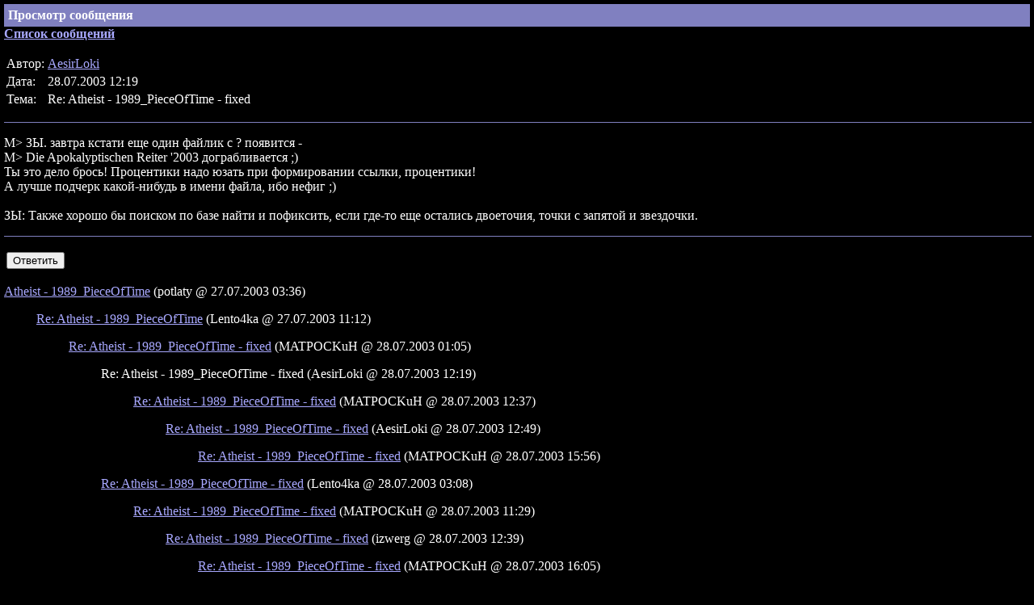

--- FILE ---
content_type: text/html; charset=UTF-8
request_url: http://kot.spb.ru/forum/1/8755.html
body_size: 1574
content:
<!DOCTYPE html><HTML>
<HEAD>
<meta http-equiv="Content-Type" content="text/html; charset=UTF-8">
<TITLE>Просмотр сообщения</TITLE>
<STYLE TYPE="text/css">
      A:hover {color: #FF0000;}
    </STYLE>
</HEAD>
<BODY BGCOLOR="#000000" TEXT="#FFFFFF" LINK="#A8A8FF" ALINK="#C08080" VLINK="#8080C0" TOPMARGIN="5" LEFTMARGIN="5" MARGINHEIGHT="5" MARGINWIDTH="5">
<!-- MATPOCKuH (C) 2008-2012 - KOT@MATPOCKuH.Ru --><TABLE WIDTH="100%" BORDER="0" CELLSPACING="0" CELLPADDING="5"><TR BGCOLOR="#8080C0"><TD VALIGN="TOP"><B>Просмотр сообщения</B></TD></TR></TABLE>
<B><A HREF="./">Список сообщений</A></B><P></P>
<NOBR><TABLE>
<TR>
<TD>Автор:</TD>
<TD><A HREF="/profile/30.html">AesirLoki</A></TD>
</TR>
<TR>
<TD>Дата:</TD>
<TD>28.07.2003 12:19</TD>
</TR>
<TR>
<TD>Тема:</TD>
<TD>Re: Atheist - 1989_PieceOfTime - fixed</TD>
</TR>
</TABLE></NOBR><P></P>
<HR NOSHADE WIDTH="100%" COLOR="#8080C0" SIZE="1">
<P></P>M&gt; ЗЫ. завтра кстати еще один файлик с ? появится -<BR>M&gt; Die Apokalyptischen Reiter '2003 дограбливается ;)<BR>Ты это дело брось! Процентики надо юзать при формировании ссылки, процентики!<BR>А лучше подчерк какой-нибудь в имени файла, ибо нефиг ;)<BR><BR>ЗЫ: Также хорошо бы поиском по базе найти и пофиксить, если где-то еще остались двоеточия, точки с запятой и звездочки.<P></P>
<HR NOSHADE WIDTH="100%" COLOR="#8080C0" SIZE="1">
<P></P>
<NOINDEX><TABLE><TR><TD><FORM ACTION="post.html" METHOD="GET" ACCEPT-CHARSET="UTF-8">
<INPUT TYPE="HIDDEN" NAME="pmid" VALUE="8755"><INPUT TYPE="SUBMIT" VALUE="Ответить">
</FORM></TD></TR></TABLE></NOINDEX><P></P>
<NOBR><A HREF="8742.html">Atheist - 1989_PieceOfTime</A>

  (potlaty
  @ 27.07.2003 03:36)
  </NOBR><BLOCKQUOTE>
<NOBR><A HREF="8743.html">Re: Atheist - 1989_PieceOfTime</A>

  (Lento4ka
  @ 27.07.2003 11:12)
  </NOBR><BLOCKQUOTE>
<NOBR><A HREF="8746.html">Re: Atheist - 1989_PieceOfTime - fixed</A>

  (MATPOCKuH
  @ 28.07.2003 01:05)
  </NOBR><BLOCKQUOTE>
<NOBR>Re: Atheist - 1989_PieceOfTime - fixed

  (AesirLoki
  @ 28.07.2003 12:19)
  </NOBR><BLOCKQUOTE>
<NOBR><A HREF="8756.html">Re: Atheist - 1989_PieceOfTime - fixed</A>

  (MATPOCKuH
  @ 28.07.2003 12:37)
  </NOBR><BLOCKQUOTE>
<NOBR><A HREF="8758.html">Re: Atheist - 1989_PieceOfTime - fixed</A>

  (AesirLoki
  @ 28.07.2003 12:49)
  </NOBR><BLOCKQUOTE><NOBR><A HREF="8759.html">Re: Atheist - 1989_PieceOfTime - fixed</A>

  (MATPOCKuH
  @ 28.07.2003 15:56)
  </NOBR></BLOCKQUOTE>
</BLOCKQUOTE>
</BLOCKQUOTE>
</BLOCKQUOTE>
<BLOCKQUOTE>
<NOBR><A HREF="8748.html">Re: Atheist - 1989_PieceOfTime - fixed</A>

  (Lento4ka
  @ 28.07.2003 03:08)
  </NOBR><BLOCKQUOTE>
<NOBR><A HREF="8749.html">Re: Atheist - 1989_PieceOfTime - fixed</A>

  (MATPOCKuH
  @ 28.07.2003 11:29)
  </NOBR><BLOCKQUOTE>
<NOBR><A HREF="8757.html">Re: Atheist - 1989_PieceOfTime - fixed</A>

  (izwerg
  @ 28.07.2003 12:39)
  </NOBR><BLOCKQUOTE>
<NOBR><A HREF="8760.html">Re: Atheist - 1989_PieceOfTime - fixed</A>

  (MATPOCKuH
  @ 28.07.2003 16:05)
  </NOBR><BLOCKQUOTE>
<NOBR><A HREF="8762.html">Re: Atheist - 1989_PieceOfTime - fixed</A>

  (izwerg
  @ 28.07.2003 17:49)
  </NOBR><BLOCKQUOTE>
<NOBR><A HREF="8763.html">символы в именах файлов</A>

  (MATPOCKuH
  @ 28.07.2003 18:49)
  </NOBR><BLOCKQUOTE>
<NOBR><A HREF="8764.html">Re: символы в именах файлов</A>

  (AesirLoki
  @ 28.07.2003 19:01)
  </NOBR><BLOCKQUOTE><NOBR><A HREF="8769.html">Re: символы в именах файлов</A>

  (MATPOCKuH
  @ 29.07.2003 00:04)
  </NOBR></BLOCKQUOTE>
<BLOCKQUOTE><NOBR><A HREF="8768.html">2 MATPOCKuH &gt;:(</A>

  (Lento4ka
  @ 28.07.2003 23:13)
  </NOBR></BLOCKQUOTE>
</BLOCKQUOTE>
</BLOCKQUOTE>
</BLOCKQUOTE>
</BLOCKQUOTE>
</BLOCKQUOTE>
</BLOCKQUOTE>
</BLOCKQUOTE>
</BLOCKQUOTE>
</BLOCKQUOTE>
<DIV ALIGN="RIGHT"><FONT SIZE="-1"><A HREF="/">Homepage</A><BR>
      Comments are welcome to <A HREF="http://kot.spb.ru/contacts.html">MATPOCKuH</A></FONT></DIV>
</BODY>
</HTML>
